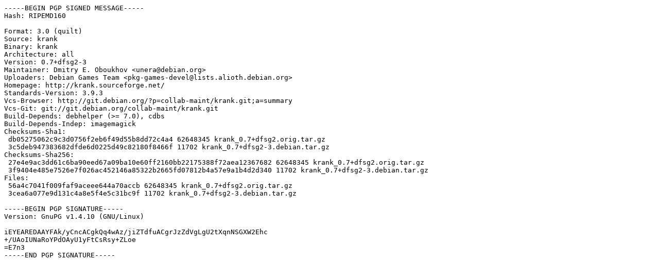

--- FILE ---
content_type: text/prs.lines.tag
request_url: http://in.archive.ubuntu.com/ubuntu/pool/universe/k/krank/krank_0.7+dfsg2-3.dsc
body_size: 1274
content:
-----BEGIN PGP SIGNED MESSAGE-----
Hash: RIPEMD160

Format: 3.0 (quilt)
Source: krank
Binary: krank
Architecture: all
Version: 0.7+dfsg2-3
Maintainer: Dmitry E. Oboukhov <unera@debian.org>
Uploaders: Debian Games Team <pkg-games-devel@lists.alioth.debian.org>
Homepage: http://krank.sourceforge.net/
Standards-Version: 3.9.3
Vcs-Browser: http://git.debian.org/?p=collab-maint/krank.git;a=summary
Vcs-Git: git://git.debian.org/collab-maint/krank.git
Build-Depends: debhelper (>= 7.0), cdbs
Build-Depends-Indep: imagemagick
Checksums-Sha1: 
 db05275062c9c3d0756f2eb6f49d55b8dd72c4a4 62648345 krank_0.7+dfsg2.orig.tar.gz
 3c5deb947383682dfde6d0225d49c82180f8466f 11702 krank_0.7+dfsg2-3.debian.tar.gz
Checksums-Sha256: 
 27e4e9ac3dd61c6ba90eed67a09ba10e60ff2160bb22175388f72aea12367682 62648345 krank_0.7+dfsg2.orig.tar.gz
 3f9404e485e7526e7f026ac452146a85322b2665fd07812b4a57e9a1b4d2d340 11702 krank_0.7+dfsg2-3.debian.tar.gz
Files: 
 56a4c7041f009faf9aceee644a70accb 62648345 krank_0.7+dfsg2.orig.tar.gz
 3cea6a077e9d131c4a8e5f4e5c31bc9f 11702 krank_0.7+dfsg2-3.debian.tar.gz

-----BEGIN PGP SIGNATURE-----
Version: GnuPG v1.4.10 (GNU/Linux)

iEYEAREDAAYFAk/yCncACgkQq4wAz/jiZTdfuACgrJzZdVgLgU2tXqnNSGXW2Ehc
+/UAoIUNaRoYPdOAyU1yFtCsRsy+ZLoe
=E7n3
-----END PGP SIGNATURE-----
